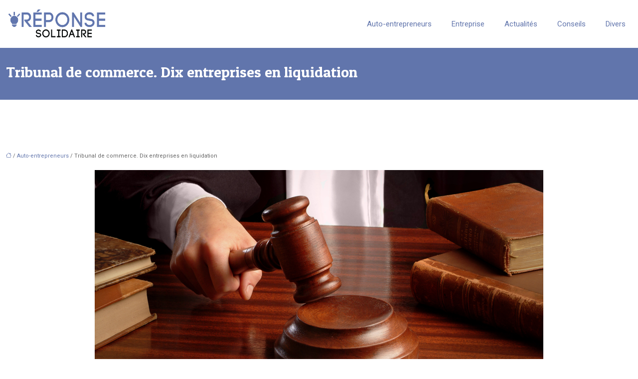

--- FILE ---
content_type: text/plain
request_url: https://www.google-analytics.com/j/collect?v=1&_v=j102&a=1336700052&t=pageview&_s=1&dl=https%3A%2F%2Fwww.reponsesolidaire.fr%2Ftribunal-de-commerce-dix-entreprises-en-liquidation%2F&ul=en-us%40posix&dt=Auto-entrepreneurs%20%C3%A0%20la%20Une&sr=1280x720&vp=1280x720&_u=IEBAAEABAAAAACAAI~&jid=1012488495&gjid=1070395288&cid=1870087411.1769951011&tid=UA-77650830-7&_gid=1790538584.1769951011&_r=1&_slc=1&z=1647996617
body_size: -452
content:
2,cG-LPJ3PKZ16Q